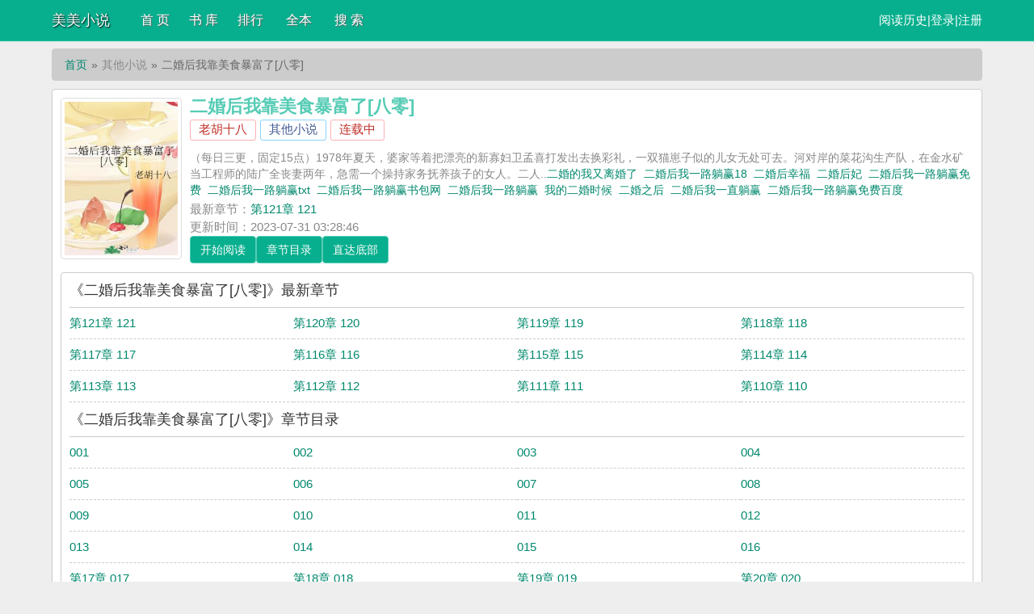

--- FILE ---
content_type: text/html;charset=UTF-8
request_url: https://www.mmtxt.net/book/3279/
body_size: 4436
content:
<!doctype html><html lang='zh'><head><meta http-equiv="content-type" content="text/html;charset=utf-8"><meta name="renderer" content="webkit" /><meta name="viewport" content="width=device-width, initial-scale=1.0"><meta http-equiv="X-UA-Compatible" content="IE=edge,chrome=1"><meta http-equiv="Cache-Control" content="no-cache,must-revalidate" /><meta http-equiv="Cache-Control" content="no-siteapp" /><meta http-equiv="Cache-Control" content="no-transform" /><title>二婚后我靠美食暴富了[八零]全文免费阅读_老胡十八-美美小说</title><meta name="keywords" content="二婚后我靠美食暴富了[八零]最新章节,老胡十八最新小说,二婚后我靠美食暴富了[八零]无弹窗免费阅读,美美小说" /><meta name="description" content="二婚后我靠美食暴富了[八零]是老胡十八的一本情节与文笔俱佳的其他小说类型的小说，《二婚后我靠美食暴富了[八零]》情节跌宕起伏、扣人心弦，美美小说免费提供二婚后我靠美食暴富了[八零]全文免费在线阅读。" /><meta http-equiv="mobile-agent" content="format=html5; url=https://www.mmtxt.net/book/3279/" /><link rel="alternate" type="application/vnd.wap.xhtml+xml" media="handheld" href="https://www.mmtxt.net/book/3279/" /><link href="https://www.mmtxt.net/book/3279/" rel="canonical" /><link href="/qs_theme/biquge/css/style.css" rel="stylesheet" type="text/css" /><script>var kdeh2="if04kgsa";var lg_url="https%3A%2F%2Fwww.mmtxt.net%2Fbook%2F3279%2F";</script><script src="/tongji/baidutongji.js"></script><meta property="og:type" content="novel"/><meta property="og:title" content="二婚后我靠美食暴富了[八零]"/><meta property="og:description" content="（每日三更，固定15点）1978年夏天，婆家等着把漂亮的新寡妇卫孟喜打发出去换彩礼，一双猫崽子似的儿女无处可去。河对岸的菜花沟生产队，在金水矿当工程师的陆广全丧妻两年，急需一个操持家务抚养孩子的女人。二人.."/><meta property="og:image" content="/img/3279.jpg"/><meta property="og:novel:category" content="其他小说"/><meta property="og:novel:author" content="老胡十八"/><meta property="og:novel:book_name" content="二婚后我靠美食暴富了[八零]"/><meta property="og:novel:read_url" content="https://www.mmtxt.net/book/3279/1139192.html"/><meta property="og:url" content="https://www.mmtxt.net/book/3279/"/><meta property="og:novel:status" content="连载中"/><meta property="og:novel:update_time" content="2023-07-31 03:28:46"/><meta property="og:novel:latest_chapter_name" content="第121章 121"/><meta property="og:novel:latest_chapter_url" content="https://www.mmtxt.net/book/3279/1139771.html"/></head><body><div class="header"><div class="container"><div class="header-left"><a href="https://www.mmtxt.net" title="美美小说" class="logo">美美小说</a></div><div class="header-right"><a href="/tmpbook.html">阅读历史</a>|<a href="/mybook.html">登录</a>|<a href="/mybook.html">注册</a></div><div class="header-nav"><a href="/" title="首页">首 页</a><a href="/fenlei/" title="书库">书 库</a><a href="/top/">排行</a><a href="/rank/lastupdate/0/0/2/1.html">全本</a><a href="/search.html" title="搜索">搜 索</a></div></div><div class="clear"></div></div><div class="container"><div class="content"><ol class="breadcrumb"><li><a href="https://www.mmtxt.net" title="美美小说">首页</a></li><li>其他小说</li><li class="active">二婚后我靠美食暴富了[八零]</li></ol><div class="book pt10"><div class="bookcover hidden-xs"><img class="thumbnail" alt="二婚后我靠美食暴富了[八零]" src="/img/3279.jpg" title="二婚后我靠美食暴富了[八零]" onerror="this.src='/qs_theme/book.jpg'" width="140" height="180" /></div><div class="bookinfo"><h1 class="booktitle">二婚后我靠美食暴富了[八零]</h1><p class="booktag"><a class="red" href="/author/%E8%80%81%E8%83%A1%E5%8D%81%E5%85%AB.html" target="_blank" title="作者：老胡十八">老胡十八</a><span class="blue">其他小说</span><span class="red">连载中</span></p><p class="bookintro"><img class="thumbnail pull-left visible-xs" style="margin:0 5px 0 0" alt="二婚后我靠美食暴富了[八零]" src="/img/3279.jpg" title="二婚后我靠美食暴富了[八零]" onerror="this.src='/qs_theme/book.jpg'" />（每日三更，固定15点）1978年夏天，婆家等着把漂亮的新寡妇卫孟喜打发出去换彩礼，一双猫崽子似的儿女无处可去。河对岸的菜花沟生产队，在金水矿当工程师的陆广全丧妻两年，急需一个操持家务抚养孩子的女人。二人..<a href="/novel/2061911/">二婚的我又离婚了&nbsp;&nbsp;</a><a href="/novel/2061913/">二婚后我一路躺赢18&nbsp;&nbsp;</a><a href="/novel/4016906/">二婚后幸福&nbsp;&nbsp;</a><a href="/novel/5824242/">二婚后妃&nbsp;&nbsp;</a><a href="/novel/2061914/">二婚后我一路躺赢免费&nbsp;&nbsp;</a><a href="/novel/4650422/">二婚后我一路躺赢txt&nbsp;&nbsp;</a><a href="/novel/4650423/">二婚后我一路躺赢书包网&nbsp;&nbsp;</a><a href="/novel/5824241/">二婚后我一路躺赢&nbsp;&nbsp;</a><a href="/novel/5824243/">我的二婚时候&nbsp;&nbsp;</a><a href="/novel/2061912/">二婚之后&nbsp;&nbsp;</a><a href="/novel/2061915/">二婚后我一直躺赢&nbsp;&nbsp;</a><a href="/novel/5483711/">二婚后我一路躺赢免费百度&nbsp;&nbsp;</a></p><p>最新章节：<a class="bookchapter" href="/book/3279/1139771.html" title="第121章 121">第121章 121</a></p><p class="booktime">更新时间：2023-07-31 03:28:46</p><div class="bookmore"><a class="btn btn-info" href="/book/3279/1139192.html">开始阅读</a><a class="btn btn-info" href="/book/3279/index_1.html">章节目录</a><a class="btn btn-info" href="#foot">直达底部</a></div></div><div class="clear"></div><dl class="book chapterlist"><h2>《二婚后我靠美食暴富了[八零]》最新章节</h2><dd><a href="/book/3279/1139771.html" target="_blank">第121章 121</a></dd><dd><a href="/book/3279/1139766.html" target="_blank">第120章 120</a></dd><dd><a href="/book/3279/1139760.html" target="_blank">第119章 119</a></dd><dd><a href="/book/3279/1139754.html" target="_blank">第118章 118</a></dd><dd><a href="/book/3279/1139749.html" target="_blank">第117章 117</a></dd><dd><a href="/book/3279/1139742.html" target="_blank">第116章 116</a></dd><dd><a href="/book/3279/1139737.html" target="_blank">第115章 115</a></dd><dd><a href="/book/3279/1139731.html" target="_blank">第114章 114</a></dd><dd><a href="/book/3279/1139725.html" target="_blank">第113章 113</a></dd><dd><a href="/book/3279/1139719.html" target="_blank">第112章 112</a></dd><dd><a href="/book/3279/1139712.html" target="_blank">第111章 111</a></dd><dd><a href="/book/3279/1139705.html" target="_blank">第110章 110</a></dd><div class="clear"></div><div id="list-chapterAll" style="display:block;"><h2>《二婚后我靠美食暴富了[八零]》章节目录</h2><dd><a href="/book/3279/1139192.html">001</a></dd><dd><a href="/book/3279/1139194.html">002</a></dd><dd><a href="/book/3279/1139197.html">003</a></dd><dd><a href="/book/3279/1139199.html">004</a></dd><dd><a href="/book/3279/1139201.html">005</a></dd><dd><a href="/book/3279/1139203.html">006</a></dd><dd><a href="/book/3279/1139205.html">007</a></dd><dd><a href="/book/3279/1139207.html">008</a></dd><dd><a href="/book/3279/1139209.html">009</a></dd><dd><a href="/book/3279/1139211.html">010</a></dd><dd><a href="/book/3279/1139213.html">011</a></dd><dd><a href="/book/3279/1139215.html">012</a></dd><dd><a href="/book/3279/1139217.html">013</a></dd><dd><a href="/book/3279/1139220.html">014</a></dd><dd><a href="/book/3279/1139222.html">015</a></dd><dd><a href="/book/3279/1139224.html">016</a></dd><dd><a href="/book/3279/1139227.html">第17章 017</a></dd><dd><a href="/book/3279/1139230.html">第18章 018</a></dd><dd><a href="/book/3279/1139233.html">第19章 019</a></dd><dd><a href="/book/3279/1139236.html">第20章 020</a></dd><dd><a href="/book/3279/1139241.html">第21章 021</a></dd><dd><a href="/book/3279/1139248.html">第22章 022</a></dd><dd><a href="/book/3279/1139255.html">第23章 023</a></dd><dd><a href="/book/3279/1139261.html">第24章 024</a></dd><dd><a href="/book/3279/1139267.html">第25章 025</a></dd><dd><a href="/book/3279/1139272.html">第26章 026</a></dd><dd><a href="/book/3279/1139278.html">第27章 027</a></dd><dd><a href="/book/3279/1139283.html">第28章 028</a></dd><dd><a href="/book/3279/1139289.html">第29章 029</a></dd><dd><a href="/book/3279/1139295.html">第30章 030</a></dd><dd><a href="/book/3279/1139302.html">第31章 031</a></dd><dd><a href="/book/3279/1139309.html">第32章 032</a></dd><dd><a href="/book/3279/1139314.html">第33章 033</a></dd><dd><a href="/book/3279/1139320.html">第34章 034</a></dd><dd><a href="/book/3279/1139323.html">第35章 035</a></dd><dd><a href="/book/3279/1139329.html">第36章 036</a></dd><dd><a href="/book/3279/1139334.html">第37章 037</a></dd><dd><a href="/book/3279/1139340.html">第38章 038</a></dd><dd><a href="/book/3279/1139345.html">第39章 039</a></dd><dd><a href="/book/3279/1139352.html">第40章 040</a></dd><dd><a href="/book/3279/1139357.html">第41章 041</a></dd><dd><a href="/book/3279/1139363.html">第42章 042</a></dd><dd><a href="/book/3279/1139368.html">第43章 043</a></dd><dd><a href="/book/3279/1139374.html">第44章 044</a></dd><dd><a href="/book/3279/1139379.html">第45章 045</a></dd><dd><a href="/book/3279/1139385.html">第46章 046</a></dd><dd><a href="/book/3279/1139391.html">第47章 047</a></dd><dd><a href="/book/3279/1139397.html">第48章 048</a></dd><dd><a href="/book/3279/1139403.html">第49章 049</a></dd><dd><a href="/book/3279/1139406.html">第50章 050</a></dd><dd><a href="/book/3279/1139408.html">第51章 051</a></dd><dd><a href="/book/3279/1139410.html">第52章 052</a></dd><dd><a href="/book/3279/1139412.html">第53章 053</a></dd><dd><a href="/book/3279/1139414.html">第54章 054</a></dd><dd><a href="/book/3279/1139416.html">第55章 055</a></dd><dd><a href="/book/3279/1139418.html">第56章 056</a></dd><dd><a href="/book/3279/1139420.html">第57章 057</a></dd><dd><a href="/book/3279/1139422.html">第58章 058</a></dd><dd><a href="/book/3279/1139424.html">第59章 059</a></dd><dd><a href="/book/3279/1139426.html">第60章 060</a></dd><dd><a href="/book/3279/1139427.html">第61章 061</a></dd><dd><a href="/book/3279/1139429.html">第62章 062</a></dd><dd><a href="/book/3279/1139431.html">第63章 063</a></dd><dd><a href="/book/3279/1139433.html">第64章 064</a></dd><dd><a href="/book/3279/1139435.html">第65章 065</a></dd><dd><a href="/book/3279/1139437.html">第66章 066</a></dd><dd><a href="/book/3279/1139439.html">第67章 067</a></dd><dd><a href="/book/3279/1139443.html">第68章 068</a></dd><dd><a href="/book/3279/1139448.html">第69章 069</a></dd><dd><a href="/book/3279/1139454.html">第70章 070</a></dd><dd><a href="/book/3279/1139461.html">第71章 071</a></dd><dd><a href="/book/3279/1139467.html">第72章 072</a></dd><dd><a href="/book/3279/1139474.html">第73章 073</a></dd><dd><a href="/book/3279/1139480.html">第74章 074</a></dd><dd><a href="/book/3279/1139487.html">第75章 075</a></dd><dd><a href="/book/3279/1139494.html">第76章 076</a></dd><dd><a href="/book/3279/1139500.html">第77章 077</a></dd><dd><a href="/book/3279/1139507.html">第78章 078</a></dd><dd><a href="/book/3279/1139513.html">第79章 079</a></dd><dd><a href="/book/3279/1139520.html">第80章 080</a></dd><dd><a href="/book/3279/1139526.html">第81章 081</a></dd><dd><a href="/book/3279/1139533.html">第82章 082</a></dd><dd><a href="/book/3279/1139539.html">第83章 083</a></dd><dd><a href="/book/3279/1139546.html">第84章 084</a></dd><dd><a href="/book/3279/1139553.html">第85章 085</a></dd><dd><a href="/book/3279/1139560.html">第86章 086</a></dd><dd><a href="/book/3279/1139566.html">第87章 087</a></dd><dd><a href="/book/3279/1139572.html">第88章 088</a></dd><dd><a href="/book/3279/1139578.html">第89章 089</a></dd><dd><a href="/book/3279/1139585.html">第90章 090</a></dd><dd><a href="/book/3279/1139591.html">第91章 091</a></dd><dd><a href="/book/3279/1139596.html">第92章 092</a></dd><dd><a href="/book/3279/1139600.html">第93章 093</a></dd><dd><a href="/book/3279/1139607.html">第94章 094</a></dd><dd><a href="/book/3279/1139613.html">第95章 095</a></dd><dd><a href="/book/3279/1139619.html">第96章 096</a></dd><dd><a href="/book/3279/1139624.html">第97章 097</a></dd><dd><a href="/book/3279/1139630.html">第98章 098</a></dd><dd><a href="/book/3279/1139636.html">第99章 099</a></dd><dd><a href="/book/3279/1139642.html">第100章 100</a></dd><div class="clear"></div></div></dl><div class="ner"><a class="sslink" href="/book/3279/index_1.html" aria-label="Next">全部目录<span aria-hidden="true">»</span></a></div><div class="book mt10 pt10 tuijian" id="foot">其他小说推荐阅读：<a href="/novel/6012499/" title="全职猎人从日之呼吸开始免费全文阅读5200">全职猎人从日之呼吸开始免费全文阅读5200</a><a href="/novel/6012496/" title="我真是联盟职业选手无弹窗">我真是联盟职业选手无弹窗</a><a href="/novel/6012483/" title="我在末世点外卖">我在末世点外卖</a><a href="/novel/6012489/" title="信仰之名什么时候发布的">信仰之名什么时候发布的</a><a href="/novel/6012505/" title="白亦非与李 雪">白亦非与李 雪</a><a href="/novel/6012492/" title="剑道余烬境界划分详细解析">剑道余烬境界划分详细解析</a><a href="/novel/6012482/" title="万人嫌他揣着龙祖的蛋跑了">万人嫌他揣着龙祖的蛋跑了</a><a href="/novel/6012504/" title="主人公白亦非李雪">主人公白亦非李雪</a><a href="/novel/6012507/" title="开局混成师叔">开局混成师叔</a><a href="/novel/6012500/" title="逆天邪神终局之战2350章精彩看点">逆天邪神终局之战2350章精彩看点</a><div class="clear"></div></div><p class="pt10 hidden-xs">《二婚后我靠美食暴富了[八零]》所有内容均来自互联网或网友上传，美美小说只为原作者老胡十八的小说进行宣传。欢迎各位书友支持老胡十八并收藏《二婚后我靠美食暴富了[八零]》最新章节。</p></div><div class="clear"></div></div><div class="footer" ><p class="hidden-xs">本站所有小说为转载作品，所有章节均由网友上传，转载至本站只是为了宣传本书让更多读者欣赏。</p><p class="hidden-xs">Powered © 美美小说（https://www.mmtxt.net）</p><div class="clear"></div></div><div id='shuqian'></div><script src="/qs_theme/biquge/js/jquery.min.js"></script><script src="/qs_theme/biquge/js/common.js"></script><!--百度自动推送代码开始--><script>(function(){    var bp = document.createElement('script');    var curProtocol = window.location.protocol.split(':')[0];    if (curProtocol === 'https') {        bp.src = 'https://zz.bdstatic.com/linksubmit/push.js';    }    else {        bp.src = 'http://push.zhanzhang.baidu.com/push.js';    }    var s = document.getElementsByTagName("script")[0];    s.parentNode.insertBefore(bp, s);})();</script><!--百度自动推送代码结束--><!--360自动收录代码开始--><script>(function(){var src = (document.location.protocol == "http:") ? "http://js.passport.qihucdn.com/11.0.1.js?07ce40a6f8df17323104dbf0f5c0946f":"https://jspassport.ssl.qhimg.com/11.0.1.js?07ce40a6f8df17323104dbf0f5c0946f";document.write('<script src="' + src + '" id="sozz"><\/script>');})();</script><!--360自动收录代码结束--></body></html>

--- FILE ---
content_type: application/javascript
request_url: https://www.mmtxt.net/tongji/baidutongji.js
body_size: -224
content:
var _hmt = _hmt || [];  
(function() {  
  var hm = document.createElement("script");  
  hm.src = "https://hm.baidu.com/hm.js?2c5e726507548eb5035a921ef913d0a6";  
  var s = document.getElementsByTagName("script")[0];  
  s.parentNode.insertBefore(hm, s);  
})();
//tongji2
var _hmt = _hmt || [];  
(function() {  
  var hm = document.createElement("script");  
  hm.src = "https://hm.baidu.com/hm.js?17fbee1187807229fa1c4b918de0d681";  
  var s = document.getElementsByTagName("script")[0];  
  s.parentNode.insertBefore(hm, s);  
})();
